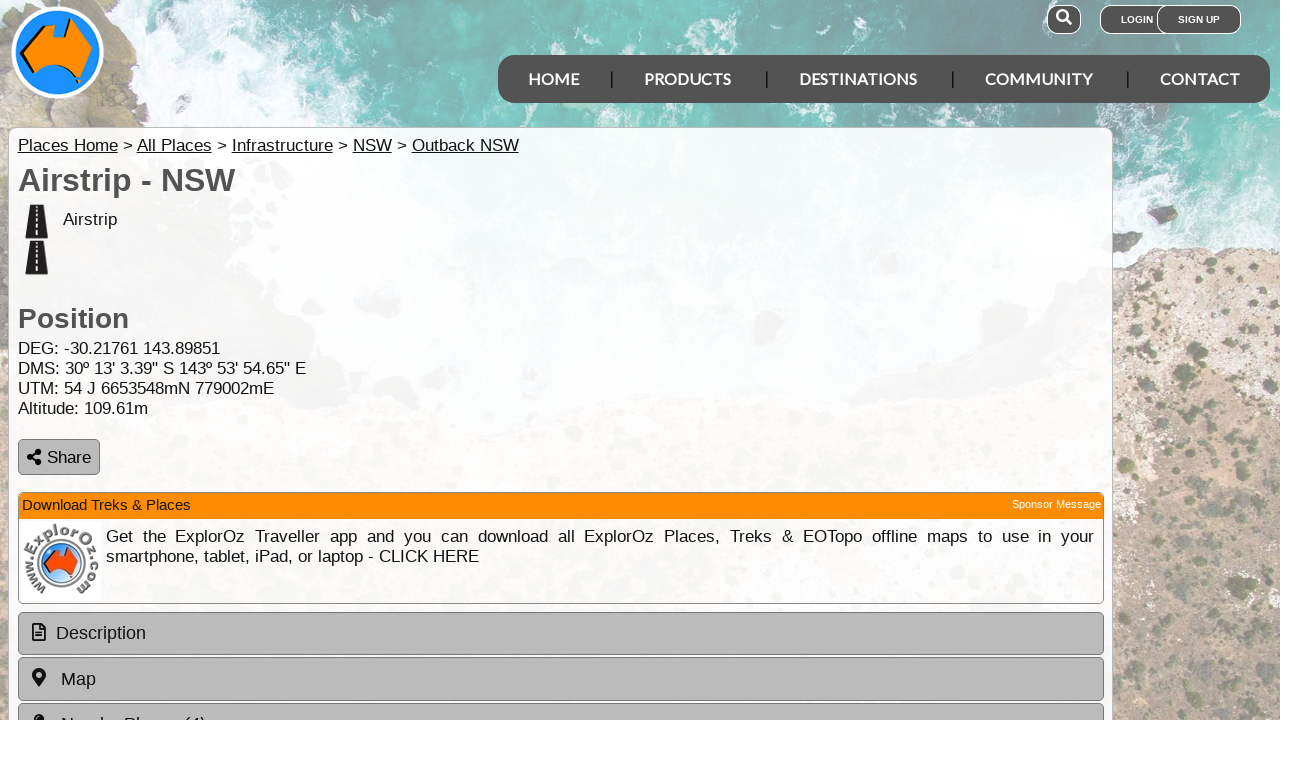

--- FILE ---
content_type: text/html; charset=utf-8
request_url: https://www.google.com/recaptcha/api2/aframe
body_size: 180
content:
<!DOCTYPE HTML><html><head><meta http-equiv="content-type" content="text/html; charset=UTF-8"></head><body><script nonce="l6adR1tfxsPr7UsiB5d9iw">/** Anti-fraud and anti-abuse applications only. See google.com/recaptcha */ try{var clients={'sodar':'https://pagead2.googlesyndication.com/pagead/sodar?'};window.addEventListener("message",function(a){try{if(a.source===window.parent){var b=JSON.parse(a.data);var c=clients[b['id']];if(c){var d=document.createElement('img');d.src=c+b['params']+'&rc='+(localStorage.getItem("rc::a")?sessionStorage.getItem("rc::b"):"");window.document.body.appendChild(d);sessionStorage.setItem("rc::e",parseInt(sessionStorage.getItem("rc::e")||0)+1);localStorage.setItem("rc::h",'1769047706964');}}}catch(b){}});window.parent.postMessage("_grecaptcha_ready", "*");}catch(b){}</script></body></html>